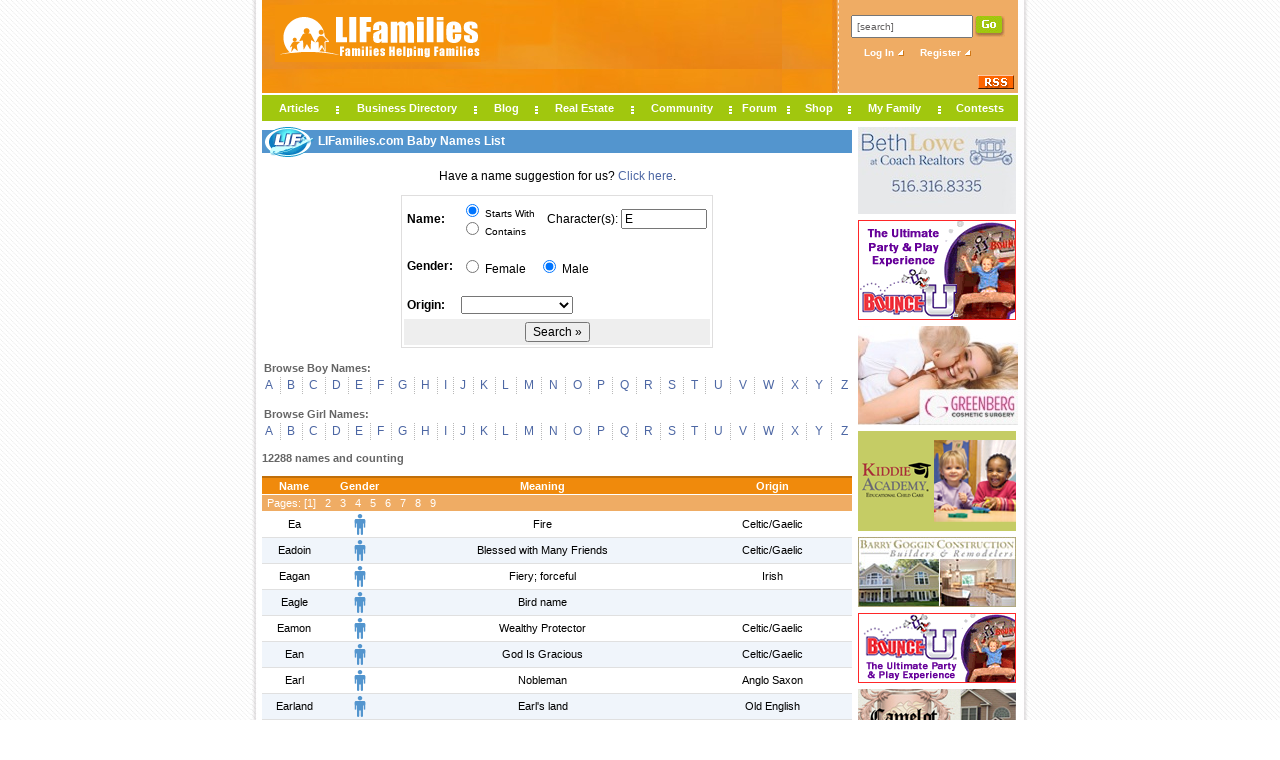

--- FILE ---
content_type: text/html; charset=utf-8
request_url: https://www.lifamilies.com/community/baby-names/?SearchType=StartsWith&SearchWord=E&Gender=Male
body_size: 7413
content:

<!DOCTYPE html PUBLIC "-//W3C//DTD XHTML 1.0 Transitional//EN"
	"http://www.w3.org/TR/xhtml1/DTD/xhtml1-transitional.dtd">

<script type="text/javascript" src="/include/jquery/jquery-1.7.1.min.js"></script>
<html xmlns="http://www.w3.org/1999/xhtml"
      xmlns:og="http://ogp.me/ns#"
      xmlns:fb="http://www.facebook.com/2008/fbml"
      xml:lang="en-US" lang="en-US" dir="ltr"> 

<head>
<!-- Global site tag (gtag.js) - Google Analytics -->
<script async src="https://www.googletagmanager.com/gtag/js?id=UA-44357934-4"></script>
<script>
  window.dataLayer = window.dataLayer || [];
  function gtag(){dataLayer.push(arguments);}
  gtag('js', new Date());

  gtag('config', 'UA-44357934-4');
</script>
<link rel="shortcut icon" href="../images/favicon.ico" type="image/x-icon" />

<meta http-equiv="Content-Type" content="text/html; charset=utf-8" />
<style type="text/css">
.HDB { font-size: 3px; background: url('/i/rep_7.jpg') left center repeat-x; }
.VDB { background: url('/i/rep_5.jpg') top center repeat-y; }
#NT { margin-left: auto; margin-right: auto; margin-top: 12px; border-top: 2px solid #C06F0A; width: 100%; }
#NT TH { background-color: #F08A0C; color: #FFFFFF; padding-left: 10px; padding-right: 10px; font-size: 11px; }
.BG0 { background-color: #FFFFFF; border-bottom: 1px solid #E0E0E0; font-size: 11px; padding-left: 5px; padding-right: 5px; text-align: center; }
.BG1 { background-color: #F0F5FB; border-bottom: 1px solid #E0E0E0; font-size: 11px; padding-left: 5px; padding-right: 5px; text-align: center; }
#BTab { width: 100%; margin-top: 12px; }
#BTab TD { text-align: center; }
</style>
<title>LIFamilies.com Baby Names List</title>
<link rel="stylesheet" type="text/css" href="/include/site.css" />
<script type="text/javascript" src="/include/site.js"></script>
<script type="text/javascript">
function AddToNotebook() {
	var F=document.NotebookForm;
	if (F.Path.value!="" && F.Description.value!="") {
		F.submit();
	} else {
		alert("This page cannot be saved to the notebook.");
	}
}
</script>



<script type="text/javascript">

  var _gaq = _gaq || [];
  _gaq.push(['_setAccount', 'UA-31599616-1']);
  _gaq.push(['_trackPageview']);

  (function() {
    var ga = document.createElement('script'); ga.type = 'text/javascript'; ga.async = true;
    ga.src = ('https:' == document.location.protocol ? 'https://ssl' : 'http://www') + '.google-analytics.com/ga.js';
    var s = document.getElementsByTagName('script')[0]; s.parentNode.insertBefore(ga, s);
  })();

</script>



</head>

<body>

<table id="OuterWrapper" cellpadding="0">
	<tr>
		<td class="OW_LeftBG" rowspan="2">&nbsp;</td>
		<td id="OW_LeftDivider"><img src="/i/rep_1.jpg" alt="" /></td>
		<td id="OW_Main">
<table id="Main_Table" cellpadding="0">
	<tr>
		<td>
<table class="Main_Top" cellpadding="0">
	<tr>
		<td>
<table class="Main_Top" cellpadding="0" cellspacing="0">
	<tr>
		<td id="Main_TopOj1">
<table cellpadding="0">
	<tr>
		<td style="text-align: center;"><a href="https://www.lifamilies.com/"><img src="/i/logo2.gif" alt="LIFamilies.com - Long Island, NY" /></a></td>
		<td style="text-align: right;"><img src="/i/s.gif" alt="" style="width: 300px; height: 1px;" /></td>
	</tr>
</table>
		</td>
		<td style="width: 7px;"><img src="/i/div_1.jpg" style="width: 7px; height: 93px;" alt="" /></td>
		<td id="Main_TopOj2">

<form action="/search/">
<table id="TopSearchBox">
	<tr>
		<td><input type="text" name="Search" id="TopSearchInput" onclick="javascript:if(this.value='[search]')this.value='';" value="[search]" /></td>
		<td><input type="image" src="/i/go.jpg" /></td>
	</tr>
</table>
</form>
<div id="Top_E">
</div>
<div id="Top_ATN" style="float: left">

<a href="https://www.lifamilies.com/account/login.aspx">Log In <img src="/i/atn.gif" alt="Log In To LIFamilies.com" /></a>
&nbsp;&nbsp;&nbsp;
<a href="https://www.lifamilies.com/account/register.aspx">Register <img src="/i/atn.gif" alt="Log In To LIFamilies.com" /></a>

</div>
<br><Br><div style="text-align: right; padding-top: 8px; padding-right: 4px;"><a href="/rss.aspx"><img src="/i/rss.gif" alt="RSS" /></a></div>
		</td>
	</tr>

	
</table>
		</td>
	</tr>
	<tr>
		<td id="Top_HDiv"><img src="/i/spacer.gif" alt="" /></td>
	</tr>
	<tr>
		<td id="Top_NMIBox">

<table id="Top_MenuWrapper" cellpadding="0">
	<tr>
		<td style="text-align: center; width: 74px;" onmouseover="ShowMenu('Articles');" onmouseout="HideMenu('Articles')">
<div id="Nav_Articles" class="Nav_0" onmouseover="ShowMenu('Articles');" onmouseout="HideMenu('Articles')">
<table cellspacing="1" cellpadding="3" class="NavLinks">
	<tr><td><a href="https://www.lifamilies.com/articles/family-life-parenting.html">Family Life &amp; Parenting</a></td></tr>
	<tr><td><a href="https://www.lifamilies.com/articles/money-careers.html">Money &amp; Careers</a></td></tr>
	<tr><td><a href="https://www.lifamilies.com/articles/safety.html">Safety</a></td></tr>
	<tr><td><a href="https://www.lifamilies.com/articles/health-fitness-beauty.html">Health, Fitness &amp; Beauty</a></td></tr>
	<tr><td><a href="https://www.lifamilies.com/articles/development.html">Development</a></td></tr>
	<tr><td><a href="https://www.lifamilies.com/articles/technology.html">Technology</a></td></tr>
	<tr><td><a href="https://www.lifamilies.com/articles/investment-tips.html">Investment Tips</a></td></tr>
	<tr><td><a href="https://www.lifamilies.com/articles/home-lifestyle.html">Home &amp; Lifestyle</a></td></tr>
	<tr><td><a href="https://www.lifamilies.com/articles/relationship.html">Relationship</a></td></tr>
	<tr><td><a href="https://www.lifamilies.com/articles/travel-leisure.html">Travel &amp; Leisure</a></td></tr>
	<tr><td><a href="https://www.lifamilies.com/articles/pets.html">Pets</a></td></tr>
	<tr><td><a href="https://www.lifamilies.com/articles/list.aspx">Full List</a></td></tr>
	<tr><td style="border-bottom: 0px;"><a href="https://www.lifamilies.com/articles/">Articles Index</a></td></tr>
</table>
</div>
<a href="https://www.lifamilies.com/articles/" class="style1" id="Link_Articles">Articles</a>
		</td>
		<td class="Top_NavDivider"><img src="/i/div_2.jpg" alt="" /></td>
<td style="text-align: center; width: 134px;" onmouseover="ShowMenu('Businesses');" onmouseout="HideMenu('Businesses')">
<div id="Nav_Businesses" class="Nav_0" onmouseover="ShowMenu('Businesses');" onmouseout="HideMenu('Businesses')">
<table cellspacing="1" cellpadding="3" class="NavLinks">
	<tr>
		<td onmouseover="ShowMenu('BusinessList');" onmouseout="HideMenu('BusinessList')">
<div style="margin-top: 3px; margin-left: 68px;" id="Nav_BusinessList" class="Nav_0" onmouseover="ShowMenu('BusinessList');ShowMenu('Businesses');" onmouseout="HideMenu('BusinessList')">
<table cellspacing="0" cellpadding="3" class="NavLinks2">
	<tr>
		<td><a href="/long-island/acupuncture.html">Acupuncture</a></td>
		<td><a href="/long-island/animal-hospitals.html">Animal Hospitals</a></td>
		<td><a href="/long-island/attorney-estate-planning.html">Attorney - Estate Planning</a></td>
	</tr>
	<tr>
		<td><a href="/long-island/attorney-real-estate.html">Attorney - Real Estate</a></td>
		<td><a href="/long-island/attorneys-lawyers.html">Attorneys / Lawyers</a></td>
		<td><a href="/long-island/autism-services.html">Autism Services</a></td>
	</tr>
	<tr>
		<td><a href="/long-island/balloons-and-decorations.html">Balloons and Decorations</a></td>
		<td><a href="/long-island/birthday-parties.html">Birthday Parties</a></td>
		<td><a href="/long-island/caterers.html">Caterers</a></td>
	</tr>
	<tr>
		<td><a href="/long-island/child-care.html">Child Care</a></td>
		<td><a href="/long-island/children-infant-wear.html">Children & Infant Wear</a></td>
		<td><a href="/long-island/children-s-entertainment.html">Children's Entertainment</a></td>
	</tr>
	<tr>
		<td><a href="/long-island/children-s-play.html">Children's Play</a></td>
		<td><a href="/long-island/chiropractic.html">Chiropractic</a></td>
		<td><a href="/long-island/computers-networking.html">Computers - Networking</a></td>
	</tr>
	<tr>
		<td><a href="/long-island/contractors-general.html">Contractors - General</a></td>
		<td><a href="/long-island/counseling.html">Counseling</a></td>
		<td><a href="/long-island/decorators.html">Decorators</a></td>
	</tr>
	<tr>
		<td><a href="/long-island/djs-musicians.html">DJs / Musicians</a></td>
		<td><a href="/long-island/draperies-curtains.html">Draperies & Curtains</a></td>
		<td><a href="/long-island/education-counseling.html">Education & Counseling</a></td>
	</tr>
	<tr>
		<td><a href="/long-island/event-hall.html">Event Hall</a></td>
		<td><a href="/long-island/favors.html">Favors</a></td>
		<td><a href="/long-island/genealogy.html">Genealogy</a></td>
	</tr>
	<tr>
		<td><a href="/long-island/health-beauty.html">Health & Beauty</a></td>
		<td><a href="/long-island/health-fitness.html">Health & Fitness</a></td>
		<td><a href="/long-island/history-culture.html">History & Culture</a></td>
	</tr>
	<tr>
		<td><a href="/long-island/home-improvement.html">Home Improvement</a></td>
		<td><a href="/long-island/hotels-motels.html">Hotels & Motels</a></td>
		<td><a href="/long-island/infertility.html">Infertility</a></td>
	</tr>
	<tr>
		<td><a href="/long-island/internet-online.html">Internet & Online</a></td>
		<td><a href="/long-island/invitations.html">Invitations</a></td>
		<td><a href="/long-island/kitchens-baths.html">Kitchens & Baths</a></td>
	</tr>
	<tr>
		<td><a href="/long-island/landscape-contractors.html">Landscape Contractors</a></td>
		<td><a href="/long-island/landscape-designers.html">Landscape Designers</a></td>
		<td><a href="/long-island/masonry.html">Masonry</a></td>
	</tr>
	<tr>
		<td><a href="/long-island/massage-therapy.html">Massage Therapy</a></td>
		<td><a href="/long-island/mommy-me-classes.html">Mommy & Me Classes</a></td>
		<td><a href="/long-island/movers.html">Movers</a></td>
	</tr>
	<tr>
		<td><a href="/long-island/moving-companies.html">Moving Companies</a></td>
		<td><a href="/long-island/nutritionists.html">Nutritionists</a></td>
		<td><a href="/long-island/painting-contractors.html">Painting Contractors</a></td>
	</tr>
	<tr>
		<td><a href="/long-island/parenting-classes.html">Parenting Classes</a></td>
		<td><a href="/long-island/party-planning.html">Party Planning</a></td>
		<td><a href="/long-island/party-rentals-supplies.html">Party Rentals & Supplies</a></td>
	</tr>
	<tr>
		<td><a href="/long-island/pediatric-therapeutic-services.html">Pediatric Therapeutic Services</a></td>
		<td><a href="/long-island/pediatrician.html">Pediatrician</a></td>
		<td><a href="/long-island/pets.html">Pets</a></td>
	</tr>
	<tr>
		<td><a href="/long-island/photographers.html">Photographers</a></td>
		<td><a href="/long-island/plastic-surgery.html">Plastic Surgery</a></td>
		<td><a href="/long-island/pre-school.html">Pre-school</a></td>
	</tr>
	<tr>
		<td><a href="/long-island/prenatal-yoga.html">Prenatal Yoga</a></td>
		<td><a href="/long-island/real-estate.html">Real Estate</a></td>
		<td><a href="/long-island/servers.html">Servers</a></td>
	</tr>
	<tr>
		<td><a href="/long-island/special-needs.html">Special Needs</a></td>
		<td><a href="/long-island/speech-language.html">Speech & Language</a></td>
		<td><a href="/long-island/summer-camp.html">Summer Camp</a></td>
	</tr>
	<tr>
		<td><a href="/long-island/swimming-pools.html">Swimming Pools</a></td>
		<td><a href="/long-island/tents.html">Tents</a></td>
		<td><a href="/long-island/travel.html">Travel</a></td>
	</tr>
	<tr>
		<td><a href="/long-island/vacations.html">Vacations</a></td>
		<td><a href="/long-island/veterinarians.html">Veterinarians</a></td>
		<td><a href="/long-island/videographers.html">Videographers</a></td>
	</tr>
	<tr>
		<td><a href="/long-island/waitress.html">Waitress</a></td>
		<td><a href="/long-island/waterproofing.html">Waterproofing</a></td>
		<td><a href="/long-island/wedding-related.html">Wedding Related</a></td>
	</tr>
</table>
</div>
<a href="https://www.lifamilies.com/business/" id="Link_BusinessList">Businesses <img src="/i/barrow.gif" /></a>
		</td>
	</tr>
	<tr><td><a href="https://www.lifamilies.com/promotions/">Promotions</a></td></tr>
	<tr><td><a href="https://www.lifamilies.com/business/interviews.aspx">Interviews </a></td></tr>
	<tr><td><a href="https://www.lifamilies.com/business/testimonials/search.aspx">Testimonials </a></td></tr>
	<tr><td style="border-bottom: 0px;"><a href="https://www.lifamilies.com/help-wanted/">Help Wanted</a></td></tr>
</table>
</div>
<a href="https://www.lifamilies.com/business/" class="style1" id="Link_Businesses">Business Directory</a>
		</td>
		<td class="Top_NavDivider"><img src="/i/div_2.jpg" alt="" /></td>
		<td style="text-align: center; width: 58px;" >

<a href="http://blog.lifamilies.com" class="style1" id="Link_Blog">Blog</a>
		</td>
		<td class="Top_NavDivider"><img src="/i/div_2.jpg" alt="" /></td>
		<td style="text-align: center; width: 93px;" onmouseover="ShowMenu('RealEstate');" onmouseout="HideMenu('RealEstate')">
<div id="Nav_RealEstate" class="Nav_0" onmouseover="ShowMenu('RealEstate');" onmouseout="HideMenu('RealEstate')">
<table cellspacing="1" cellpadding="3" class="NavLinks">
	<tr><td><a href="https://www.lifamilies.com/realestate/">Index</a></td></tr>
	<tr><td><a href="https://www.lifamilies.com/realestate/search.aspx">Search</a></td></tr>
	<tr><td><a href="https://www.lifamilies.com/realestate/open-house.aspx">Open House</a></td></tr>
	<tr><td><a href="https://www.lifamilies.com/realestate/listing.aspx">Add A Listing</a></td></tr>
	<tr><td style="border-bottom: 0px;"><a href="https://www.lifamilies.com/realestate/listing.aspx">Edit Listing</a></td></tr>
</table>
</div>
<a href="https://www.lifamilies.com/realestate/" class="style1" id="Link_RealEstate">Real Estate</a>
		</td>
		<td class="Top_NavDivider"><img src="/i/div_2.jpg" alt="" /></td>
		<td style="text-align: center; width: 94px;" onmouseover="ShowMenu('Community');" onmouseout="HideMenu('Community')">
<div id="Nav_Community" class="Nav_0" onmouseover="ShowMenu('Community');" onmouseout="HideMenu('Community')">
<table cellspacing="1" cellpadding="3" class="NavLinks">
	<tr><td><a href="https://www.lifamilies.com/events/">Events</a></td></tr>
	<tr><td><a href="https://www.lifamilies.com/community/albums/">Photo Albums</a></td></tr>
	<tr><td><a href="https://www.lifamilies.com/community/videos/">Video Albums</a></td></tr>
	<tr><td><a href="https://www.lifamilies.com/community/blogs/">Blogs</a></td></tr>
	<tr><td><a href="https://www.lifamilies.com/community/ttc/">TTC</a></td></tr>
	<tr><td><a href="https://www.lifamilies.com/community/expecting/">Expecting</a></td></tr>
	<tr><td><a href="https://www.lifamilies.com/community/b-days/">B-Days</a></td></tr>
	<tr><td><a href="https://www.lifamilies.com/community/baby-names/">Baby Names</a></td></tr>
	<tr><td><a href="https://www.lifamilies.com/community/long-island-new-york-zip-codes.aspx">Long Island Zip Codes</a></td></tr>
	<tr><td style="border-bottom: 0px;"><a href="https://www.lifamilies.com/community/recipes/">Recipes</a></td></tr>
</table>
</div>
<a href="https://www.lifamilies.com/community/" class="style1" id="Link_Community">Community</a>
		</td>
		<td class="Top_NavDivider"><img src="/i/div_2.jpg" alt="" /></td>
		<td style="text-align: center; width: 55px;" onmouseover="ShowMenu('Chat');" onmouseout="HideMenu('Chat')">
<div id="Nav_Chat" class="Nav_0" onmouseover="ShowMenu('Chat');" onmouseout="HideMenu('Chat')">
<table cellspacing="1" cellpadding="3" class="NavLinks">
	<tr><td><a href="https://www.lifamilies.com/chat/">Forum Index</a></td></tr>
	<tr><td><a href="https://www.lifamilies.com/chat/forums-1.html">Family Forum</a></td></tr>
	<tr><td><a href="https://www.lifamilies.com/chat/forums-2.html">Not Family Related</a></td></tr>
	<tr><td><a href="https://www.lifamilies.com/chat/mailbox.aspx">Forum Mail</a></td></tr>
	<tr><td><a href="https://www.lifamilies.com/chat/lingo.aspx">Forum Lingo</a></td></tr>
	<tr><td style="border-bottom: 0px;"><a href="https://www.lifamilies.com/account/forgot.aspx">Forgot Password</a></td></tr>
</table>
</div>
<a href="https://www.lifamilies.com/chat/" class="style1" id="Link_Chat">Forum</a>
		</td>
		<td class="Top_NavDivider"><img src="/i/div_2.jpg" alt="" /></td>
		<td style="text-align: center; width: 57px;" onmouseover="ShowMenu('Shop');" onmouseout="HideMenu('Shop')">
<div id="Nav_Shop" class="Nav_0" onmouseover="ShowMenu('Shop');" onmouseout="HideMenu('Shop')">
<table cellspacing="1" cellpadding="3" class="NavLinks">
	<tr><td><a href="https://www.lifamilies.com/shop/">Shop Home</a></td></tr>
	<tr><td><a href="https://www.lifamilies.com/shop/#Cart">Shopping Cart</a></td></tr>
	<tr><td style="border-bottom: 0px;"><a href="https://www.lifamilies.com/shop/checkout.aspx">Checkout</a></td></tr>
</table>
</div>
<a href="https://www.lifamilies.com/shop/" class="style1" id="Link_Shop">Shop</a>
		</td>
		<td class="Top_NavDivider"><img src="/i/div_2.jpg" alt="" /></td>
		<td style="text-align: center; width: 86px;" onmouseover="ShowMenu('MyFamily');" onmouseout="HideMenu('MyFamily')">
<div id="Nav_MyFamily" class="Nav_0" onmouseover="ShowMenu('MyFamily');" onmouseout="HideMenu('MyFamily')">
<table cellspacing="1" cellpadding="3" class="NavLinks">
		<tr><td><a href="https://www.lifamilies.com/account/login.aspx">Log In</a></td></tr>
	<tr><td><a href="https://www.lifamilies.com/account/">My Account Settings</a></td></tr>
	<tr><td><a href="https://www.lifamilies.com/account/profile.aspx">My Profile</a></td></tr>
	<tr><td><a href="https://www.lifamilies.com/account/album/">My Photo Albums</a></td></tr>
	<tr><td><a href="https://www.lifamilies.com/account/video/">My Video Albums</a></td></tr>
	<tr><td><a href="https://www.lifamilies.com/account/friends/">My Friends</a></td></tr>
	<tr><td><a href="https://www.lifamilies.com/account/notebook/">My Notebook</a></td></tr>
	<tr><td><a href="https://www.lifamilies.com/help-wanted/listing.aspx">My Help Wanted</a></td></tr>
	<tr><td><a href="https://www.lifamilies.com/blogs/edit-blog.aspx">My Blog</a></td></tr>
	<tr><td style="border-bottom: 0px;"><a href="https://www.lifamilies.com/realestate/listing.aspx">My Real Estate</a></td></tr>

</table>
</div>
<a href="https://www.lifamilies.com/account/" class="style1" id="Link_MyFamily">My Family</a>
		</td>
		<td class="Top_NavDivider"><img src="/i/div_2.jpg" alt="" /></td>
		
		<td style="text-align: center; width: 75px;" onmouseover="ShowMenu('Contest');" onmouseout="HideMenu('Contest')">
<div id="Nav_Contest" class="Nav_0" onmouseover="ShowMenu('Contest');" onmouseout="HideMenu('Contest')">
<table style="width: 14px !important;" cellspacing="1" cellpadding="9h" class="NavLinks">
	<tr><td><a href="https://www.lifamilies.com/contests/index.aspx">Contests</a></td></tr>
    <tr><td style="border-bottom: 0px;"><a href="https://www.lifamilies.com/contests/winners.aspx">Contest Winners</a></td></tr>
	</tr>
</table>
</div>
<a href="https://www.lifamilies.com/contests/" class="style1">Contests</a>
</td>
	</tr>
</table>
		</td>
	</tr>
</table>
		</td>
	</tr>
	<tr>
		<td id="Top_HDiv2"><img src="/i/spacer.gif" alt="" /></td>
	</tr>
	<tr>
		<td>
<table cellpadding="0" cellspacing="0">
	<tr>
		<td id="MainContent">
<div class="H1Wrapper">
<h1>LIFamilies.com Baby Names List</h1>
</div>


<div style="text-align: center; margin-top: 12px;">
Have a name suggestion for us? <a href="suggest.aspx">Click here</a>.
</div>

<form action="/community/baby-names/">
<table class="LightBorder" cellpadding="3" cellspacing="2" style="margin-top: 12px; margin-left: auto; margin-right: auto;">
	<tr>
		<td><strong>Name:</strong></td>
		<td>
<table cellpadding="0" cellspacing="0">
	<tr>
		<td class="Small"><input type="radio" name="SearchType" value="StartsWith" checked="checked" /> Starts With</td>
		<td rowspan="2" style="padding-left: 12px;">
Character(s):
<input type="text" name="SearchWord" size="10" value="E" />
		</td>
	</tr>
	<tr>
		<td class="Small"><input type="radio" name="SearchType" value="Contains" /> Contains</td>
	</tr>
</table>
		</td>
	</tr>
	<tr>
		<td style="padding-top: 15px; padding-bottom: 15px;"><strong>Gender:</strong></td>
		<td style="padding-top: 15px; padding-bottom: 15px;">
<input type="radio" name="Gender" value="Female" /> Female
&nbsp;&nbsp;
<input type="radio" name="Gender" value="Male" checked="checked" /> Male
		</td>
	</tr>
	<tr>
		<td><strong>Origin:</strong></td>
		<td>
<select name="Origin">
	<option value=""></option>
	<option value="African">African</option>
	<option value="American">American</option>
	<option value="Anglo Saxon">Anglo Saxon</option>
	<option value="Arabic">Arabic</option>
	<option value="Aramaic">Aramaic</option>
	<option value="Armenian">Armenian</option>
	<option value="Celtic">Celtic</option>
	<option value="Chinese">Chinese</option>
	<option value="Danish">Danish</option>
	<option value="Dutch">Dutch</option>
	<option value="Egyptian">Egyptian</option>
	<option value="English">English</option>
	<option value="Farsi">Farsi</option>
	<option value="Finnish">Finnish</option>
	<option value="French">French</option>
	<option value="Gaelic">Gaelic</option>
	<option value="German">German</option>
	<option value="Greek">Greek</option>
	<option value="Hawaiian">Hawaiian</option>
	<option value="Hebrew">Hebrew</option>
	<option value="Hebrwe">Hebrwe</option>
	<option value="Hindu">Hindu</option>
	<option value="Hungarian">Hungarian</option>
	<option value="Irish">Irish</option>
	<option value="Italian">Italian</option>
	<option value="Japanese">Japanese</option>
	<option value="Latin">Latin</option>
	<option value="Native American">Native American</option>
	<option value="Norse">Norse</option>
	<option value="Norwegian">Norwegian</option>
	<option value="Persian">Persian</option>
	<option value="Polish">Polish</option>
	<option value="Roman">Roman</option>
	<option value="Russian">Russian</option>
	<option value="Sanskrit">Sanskrit</option>
	<option value="Scandinavian">Scandinavian</option>
	<option value="Scottish">Scottish</option>
	<option value="Slavic">Slavic</option>
	<option value="Somali">Somali</option>
	<option value="Spanish">Spanish</option>
	<option value="Swahili">Swahili</option>
	<option value="Swedish">Swedish</option>
	<option value="Teutonic">Teutonic</option>
	<option value="Turkish">Turkish</option>
	<option value="Vietnamese">Vietnamese</option>
	<option value="Welsh">Welsh</option>
	<option value="Yiddish">Yiddish</option>

</select>
		</td>
	</tr>
	<tr>
		<td colspan="2" style="text-align: center; background-color: #EEEEEE;"><input type="submit" value="Search &raquo;" /></td>
	</tr>
</table>
</form>

<table id="BTab" cellpadding="2" cellspacing="0">
	<tr>
		<td colspan="51" class="style2" style="text-align: left;"><strong>Browse Boy Names:</strong></td>
	</tr>
	<tr>
		<td><a href="/community/baby-names/?SearchType=StartsWith&SearchWord=A&Gender=Male">A</a></td>
		<td class="VDB">&nbsp;</td>
		<td><a href="/community/baby-names/?SearchType=StartsWith&SearchWord=B&Gender=Male">B</a></td>
		<td class="VDB">&nbsp;</td>
		<td><a href="/community/baby-names/?SearchType=StartsWith&SearchWord=C&Gender=Male">C</a></td>
		<td class="VDB">&nbsp;</td>
		<td><a href="/community/baby-names/?SearchType=StartsWith&SearchWord=D&Gender=Male">D</a></td>
		<td class="VDB">&nbsp;</td>
		<td><a href="/community/baby-names/?SearchType=StartsWith&SearchWord=E&Gender=Male">E</a></td>
		<td class="VDB">&nbsp;</td>
		<td><a href="/community/baby-names/?SearchType=StartsWith&SearchWord=F&Gender=Male">F</a></td>
		<td class="VDB">&nbsp;</td>
		<td><a href="/community/baby-names/?SearchType=StartsWith&SearchWord=G&Gender=Male">G</a></td>
		<td class="VDB">&nbsp;</td>
		<td><a href="/community/baby-names/?SearchType=StartsWith&SearchWord=H&Gender=Male">H</a></td>
		<td class="VDB">&nbsp;</td>
		<td><a href="/community/baby-names/?SearchType=StartsWith&SearchWord=I&Gender=Male">I</a></td>
		<td class="VDB">&nbsp;</td>
		<td><a href="/community/baby-names/?SearchType=StartsWith&SearchWord=J&Gender=Male">J</a></td>
		<td class="VDB">&nbsp;</td>
		<td><a href="/community/baby-names/?SearchType=StartsWith&SearchWord=K&Gender=Male">K</a></td>
		<td class="VDB">&nbsp;</td>
		<td><a href="/community/baby-names/?SearchType=StartsWith&SearchWord=L&Gender=Male">L</a></td>
		<td class="VDB">&nbsp;</td>
		<td><a href="/community/baby-names/?SearchType=StartsWith&SearchWord=M&Gender=Male">M</a></td>
		<td class="VDB">&nbsp;</td>
		<td><a href="/community/baby-names/?SearchType=StartsWith&SearchWord=N&Gender=Male">N</a></td>
		<td class="VDB">&nbsp;</td>
		<td><a href="/community/baby-names/?SearchType=StartsWith&SearchWord=O&Gender=Male">O</a></td>
		<td class="VDB">&nbsp;</td>
		<td><a href="/community/baby-names/?SearchType=StartsWith&SearchWord=P&Gender=Male">P</a></td>
		<td class="VDB">&nbsp;</td>
		<td><a href="/community/baby-names/?SearchType=StartsWith&SearchWord=Q&Gender=Male">Q</a></td>
		<td class="VDB">&nbsp;</td>
		<td><a href="/community/baby-names/?SearchType=StartsWith&SearchWord=R&Gender=Male">R</a></td>
		<td class="VDB">&nbsp;</td>
		<td><a href="/community/baby-names/?SearchType=StartsWith&SearchWord=S&Gender=Male">S</a></td>
		<td class="VDB">&nbsp;</td>
		<td><a href="/community/baby-names/?SearchType=StartsWith&SearchWord=T&Gender=Male">T</a></td>
		<td class="VDB">&nbsp;</td>
		<td><a href="/community/baby-names/?SearchType=StartsWith&SearchWord=U&Gender=Male">U</a></td>
		<td class="VDB">&nbsp;</td>
		<td><a href="/community/baby-names/?SearchType=StartsWith&SearchWord=V&Gender=Male">V</a></td>
		<td class="VDB">&nbsp;</td>
		<td><a href="/community/baby-names/?SearchType=StartsWith&SearchWord=W&Gender=Male">W</a></td>
		<td class="VDB">&nbsp;</td>
		<td><a href="/community/baby-names/?SearchType=StartsWith&SearchWord=X&Gender=Male">X</a></td>
		<td class="VDB">&nbsp;</td>
		<td><a href="/community/baby-names/?SearchType=StartsWith&SearchWord=Y&Gender=Male">Y</a></td>
		<td class="VDB">&nbsp;</td>
		<td><a href="/community/baby-names/?SearchType=StartsWith&SearchWord=Z&Gender=Male">Z</a></td>

	</tr>
	<tr>
		<td colspan="51" class="style2" style="text-align: left;">&nbsp;<br /><strong>Browse Girl Names:</strong></td>
	</tr>
	<tr>
		<td><a href="/community/baby-names/?SearchType=StartsWith&SearchWord=A&Gender=Female">A</a></td>
		<td class="VDB">&nbsp;</td>
		<td><a href="/community/baby-names/?SearchType=StartsWith&SearchWord=B&Gender=Female">B</a></td>
		<td class="VDB">&nbsp;</td>
		<td><a href="/community/baby-names/?SearchType=StartsWith&SearchWord=C&Gender=Female">C</a></td>
		<td class="VDB">&nbsp;</td>
		<td><a href="/community/baby-names/?SearchType=StartsWith&SearchWord=D&Gender=Female">D</a></td>
		<td class="VDB">&nbsp;</td>
		<td><a href="/community/baby-names/?SearchType=StartsWith&SearchWord=E&Gender=Female">E</a></td>
		<td class="VDB">&nbsp;</td>
		<td><a href="/community/baby-names/?SearchType=StartsWith&SearchWord=F&Gender=Female">F</a></td>
		<td class="VDB">&nbsp;</td>
		<td><a href="/community/baby-names/?SearchType=StartsWith&SearchWord=G&Gender=Female">G</a></td>
		<td class="VDB">&nbsp;</td>
		<td><a href="/community/baby-names/?SearchType=StartsWith&SearchWord=H&Gender=Female">H</a></td>
		<td class="VDB">&nbsp;</td>
		<td><a href="/community/baby-names/?SearchType=StartsWith&SearchWord=I&Gender=Female">I</a></td>
		<td class="VDB">&nbsp;</td>
		<td><a href="/community/baby-names/?SearchType=StartsWith&SearchWord=J&Gender=Female">J</a></td>
		<td class="VDB">&nbsp;</td>
		<td><a href="/community/baby-names/?SearchType=StartsWith&SearchWord=K&Gender=Female">K</a></td>
		<td class="VDB">&nbsp;</td>
		<td><a href="/community/baby-names/?SearchType=StartsWith&SearchWord=L&Gender=Female">L</a></td>
		<td class="VDB">&nbsp;</td>
		<td><a href="/community/baby-names/?SearchType=StartsWith&SearchWord=M&Gender=Female">M</a></td>
		<td class="VDB">&nbsp;</td>
		<td><a href="/community/baby-names/?SearchType=StartsWith&SearchWord=N&Gender=Female">N</a></td>
		<td class="VDB">&nbsp;</td>
		<td><a href="/community/baby-names/?SearchType=StartsWith&SearchWord=O&Gender=Female">O</a></td>
		<td class="VDB">&nbsp;</td>
		<td><a href="/community/baby-names/?SearchType=StartsWith&SearchWord=P&Gender=Female">P</a></td>
		<td class="VDB">&nbsp;</td>
		<td><a href="/community/baby-names/?SearchType=StartsWith&SearchWord=Q&Gender=Female">Q</a></td>
		<td class="VDB">&nbsp;</td>
		<td><a href="/community/baby-names/?SearchType=StartsWith&SearchWord=R&Gender=Female">R</a></td>
		<td class="VDB">&nbsp;</td>
		<td><a href="/community/baby-names/?SearchType=StartsWith&SearchWord=S&Gender=Female">S</a></td>
		<td class="VDB">&nbsp;</td>
		<td><a href="/community/baby-names/?SearchType=StartsWith&SearchWord=T&Gender=Female">T</a></td>
		<td class="VDB">&nbsp;</td>
		<td><a href="/community/baby-names/?SearchType=StartsWith&SearchWord=U&Gender=Female">U</a></td>
		<td class="VDB">&nbsp;</td>
		<td><a href="/community/baby-names/?SearchType=StartsWith&SearchWord=V&Gender=Female">V</a></td>
		<td class="VDB">&nbsp;</td>
		<td><a href="/community/baby-names/?SearchType=StartsWith&SearchWord=W&Gender=Female">W</a></td>
		<td class="VDB">&nbsp;</td>
		<td><a href="/community/baby-names/?SearchType=StartsWith&SearchWord=X&Gender=Female">X</a></td>
		<td class="VDB">&nbsp;</td>
		<td><a href="/community/baby-names/?SearchType=StartsWith&SearchWord=Y&Gender=Female">Y</a></td>
		<td class="VDB">&nbsp;</td>
		<td><a href="/community/baby-names/?SearchType=StartsWith&SearchWord=Z&Gender=Female">Z</a></td>

	</tr>
</table>

<div style="margin-top: 12px; font-weight: bold;" class="style2">12288 names and counting</div>

<table id="NT" cellspacing="0" cellpadding="2">
	<tr>
		<th>Name</th>
		<th>Gender</th>
		<th>Meaning</th>
		<th>Origin</th>
	</tr>
	<tr>
		<td colspan="4" style="border-top: 1px solid #FFFFFF; border-bottom: 1px solid #FFFFFF; font-size: 11px; background-color: #EFAC64; color: #FFFFFF;">&nbsp;Pages: [<a href="/community/baby-names/?Page=1&SearchType=StartsWith&SearchWord=E&Gender=Male&Origin=" style="color: #FFFFFF;">1</a>] &nbsp; <a href="/community/baby-names/?Page=2&SearchType=StartsWith&SearchWord=E&Gender=Male&Origin=" style="color: #FFFFFF;">2</a> &nbsp; <a href="/community/baby-names/?Page=3&SearchType=StartsWith&SearchWord=E&Gender=Male&Origin=" style="color: #FFFFFF;">3</a> &nbsp; <a href="/community/baby-names/?Page=4&SearchType=StartsWith&SearchWord=E&Gender=Male&Origin=" style="color: #FFFFFF;">4</a> &nbsp; <a href="/community/baby-names/?Page=5&SearchType=StartsWith&SearchWord=E&Gender=Male&Origin=" style="color: #FFFFFF;">5</a> &nbsp; <a href="/community/baby-names/?Page=6&SearchType=StartsWith&SearchWord=E&Gender=Male&Origin=" style="color: #FFFFFF;">6</a> &nbsp; <a href="/community/baby-names/?Page=7&SearchType=StartsWith&SearchWord=E&Gender=Male&Origin=" style="color: #FFFFFF;">7</a> &nbsp; <a href="/community/baby-names/?Page=8&SearchType=StartsWith&SearchWord=E&Gender=Male&Origin=" style="color: #FFFFFF;">8</a> &nbsp; <a href="/community/baby-names/?Page=9&SearchType=StartsWith&SearchWord=E&Gender=Male&Origin=" style="color: #FFFFFF;">9</a> &nbsp; </td>
	</tr>
	<tr>
		<td class="BG0">Ea</td>
		<td class="BG0"><img src="/i/m0.gif" alt="" /></td>
		<td class="BG0">Fire </td>
		<td class="BG0">Celtic/Gaelic</td>
	</tr>
	<tr>
		<td class="BG1">Eadoin</td>
		<td class="BG1"><img src="/i/m1.gif" alt="" /></td>
		<td class="BG1">Blessed with Many Friends </td>
		<td class="BG1">Celtic/Gaelic</td>
	</tr>
	<tr>
		<td class="BG0">Eagan</td>
		<td class="BG0"><img src="/i/m0.gif" alt="" /></td>
		<td class="BG0">Fiery; forceful</td>
		<td class="BG0">Irish</td>
	</tr>
	<tr>
		<td class="BG1">Eagle</td>
		<td class="BG1"><img src="/i/m1.gif" alt="" /></td>
		<td class="BG1">Bird name</td>
		<td class="BG1">&nbsp;</td>
	</tr>
	<tr>
		<td class="BG0">Eamon</td>
		<td class="BG0"><img src="/i/m0.gif" alt="" /></td>
		<td class="BG0">Wealthy Protector </td>
		<td class="BG0">Celtic/Gaelic</td>
	</tr>
	<tr>
		<td class="BG1">Ean</td>
		<td class="BG1"><img src="/i/m1.gif" alt="" /></td>
		<td class="BG1">God Is Gracious </td>
		<td class="BG1">Celtic/Gaelic</td>
	</tr>
	<tr>
		<td class="BG0">Earl</td>
		<td class="BG0"><img src="/i/m0.gif" alt="" /></td>
		<td class="BG0">Nobleman</td>
		<td class="BG0">Anglo Saxon</td>
	</tr>
	<tr>
		<td class="BG1">Earland</td>
		<td class="BG1"><img src="/i/m1.gif" alt="" /></td>
		<td class="BG1">Earl's land</td>
		<td class="BG1">Old English</td>
	</tr>
	<tr>
		<td class="BG0">Earlham</td>
		<td class="BG0"><img src="/i/m0.gif" alt="" /></td>
		<td class="BG0">Earl's village</td>
		<td class="BG0">Old English</td>
	</tr>
	<tr>
		<td class="BG1">Earlston</td>
		<td class="BG1"><img src="/i/m1.gif" alt="" /></td>
		<td class="BG1">Earl's settlement</td>
		<td class="BG1">Old English</td>
	</tr>
	<tr>
		<td class="BG0">Early</td>
		<td class="BG0"><img src="/i/m0.gif" alt="" /></td>
		<td class="BG0">Early, soon; Earl's meadow</td>
		<td class="BG0">Middle English, Old English</td>
	</tr>
	<tr>
		<td class="BG1">Earnest</td>
		<td class="BG1"><img src="/i/m1.gif" alt="" /></td>
		<td class="BG1">Truth </td>
		<td class="BG1">German</td>
	</tr>
	<tr>
		<td class="BG0">Earvin</td>
		<td class="BG0"><img src="/i/m0.gif" alt="" /></td>
		<td class="BG0">sea friend</td>
		<td class="BG0">Old English</td>
	</tr>
	<tr>
		<td class="BG1">Eastman</td>
		<td class="BG1"><img src="/i/m1.gif" alt="" /></td>
		<td class="BG1">Man from the East</td>
		<td class="BG1">Old English</td>
	</tr>
	<tr>
		<td class="BG0">Easton</td>
		<td class="BG0"><img src="/i/m0.gif" alt="" /></td>
		<td class="BG0">From East town east tun</td>
		<td class="BG0">Old English</td>
	</tr>
	<tr>
		<td class="BG1">Eaton</td>
		<td class="BG1"><img src="/i/m1.gif" alt="" /></td>
		<td class="BG1">From the Riverside</td>
		<td class="BG1">Old English</td>
	</tr>
	<tr>
		<td class="BG0">Eben</td>
		<td class="BG0"><img src="/i/m0.gif" alt="" /></td>
		<td class="BG0">Stone, rock</td>
		<td class="BG0">Hebrew</td>
	</tr>
	<tr>
		<td class="BG1">Ebenezer</td>
		<td class="BG1"><img src="/i/m1.gif" alt="" /></td>
		<td class="BG1">Rock of help</td>
		<td class="BG1">Hebrew</td>
	</tr>
	<tr>
		<td class="BG0">Eberhard</td>
		<td class="BG0"><img src="/i/m0.gif" alt="" /></td>
		<td class="BG0">Courage of a boar</td>
		<td class="BG0">Old German</td>
	</tr>
	<tr>
		<td class="BG1">Eberlein</td>
		<td class="BG1"><img src="/i/m1.gif" alt="" /></td>
		<td class="BG1">Small boar</td>
		<td class="BG1">Old German</td>
	</tr>
	<tr>
		<td class="BG0">Ebisu</td>
		<td class="BG0"><img src="/i/m0.gif" alt="" /></td>
		<td class="BG0">In Japan, the god of hard work and also of good luck</td>
		<td class="BG0">&nbsp;</td>
	</tr>
	<tr>
		<td class="BG1">Eckhard</td>
		<td class="BG1"><img src="/i/m1.gif" alt="" /></td>
		<td class="BG1">Brave edge, brave point</td>
		<td class="BG1">Old German</td>
	</tr>
	<tr>
		<td class="BG0">Ed</td>
		<td class="BG0"><img src="/i/m0.gif" alt="" /></td>
		<td class="BG0">Wealthy Guardian </td>
		<td class="BG0">English</td>
	</tr>
	<tr>
		<td class="BG1">Edan</td>
		<td class="BG1"><img src="/i/m1.gif" alt="" /></td>
		<td class="BG1">Full of Fire </td>
		<td class="BG1">Celtic/Gaelic</td>
	</tr>
	<tr>
		<td class="BG0">Edbert</td>
		<td class="BG0"><img src="/i/m0.gif" alt="" /></td>
		<td class="BG0">Wealthy and bright</td>
		<td class="BG0">Old English</td>
	</tr>
	<tr>
		<td class="BG1">Eddie</td>
		<td class="BG1"><img src="/i/m1.gif" alt="" /></td>
		<td class="BG1">Wealthy Guardian </td>
		<td class="BG1">American</td>
	</tr>
	<tr>
		<td class="BG0">Eddy</td>
		<td class="BG0"><img src="/i/m0.gif" alt="" /></td>
		<td class="BG0">Protector </td>
		<td class="BG0">English</td>
	</tr>
	<tr>
		<td class="BG1">Edel</td>
		<td class="BG1"><img src="/i/m1.gif" alt="" /></td>
		<td class="BG1">Noble</td>
		<td class="BG1">Old German</td>
	</tr>
	<tr>
		<td class="BG0">Eden</td>
		<td class="BG0"><img src="/i/m0.gif" alt="" /></td>
		<td class="BG0">Pleasure, delight</td>
		<td class="BG0">Hebrew</td>
	</tr>
	<tr>
		<td class="BG1">Eder</td>
		<td class="BG1"><img src="/i/m1.gif" alt="" /></td>
		<td class="BG1">Flock</td>
		<td class="BG1">Hebrew</td>
	</tr>
</table>
<p>&nbsp;</p>
<div id="Notebook" style="display: none;">
<form action="/account/notebook/add.aspx" name="NotebookForm" method="post">
<input type="hidden" name="Path" value="/community/baby-names/" />
<input type="hidden" name="Description" value="LIFamilies.com Baby Names List" />
</form>
</div>
		</td>

		<td id="BannerColumn"><div class="SideBanner"><a href="/business/banner.aspx?ID=1123&Class=1"><img src="/i/b/s/1123.jpg" alt="" /></a></div>
<div class="SideBanner"><a href="/business/banner.aspx?ID=1122&Class=1"><img src="/i/b/s/1122.gif" alt="" /></a></div>
<div class="SideBanner"><a href="/business/banner.aspx?ID=1120&Class=1"><img src="/i/b/s/1120.jpg" alt="" /></a></div>
<div class="SideBanner"><a href="/business/banner.aspx?ID=1121&Class=1"><img src="/i/b/s/1121.jpg" alt="" /></a></div>
<div class="SideBanner"><a href="/business/banner.aspx?ID=353&Class=0"><img src="/i/b/353.jpg" alt="" /></a></div>
<div class="SideBanner"><a href="/business/banner.aspx?ID=236&Class=0"><img src="/i/b/236.gif" alt="" /></a></div>
<div class="SideBanner"><a href="/business/banner.aspx?ID=457&Class=0"><img src="/i/b/457.jpg" alt="" /></a></div>
<table cellpadding="0" cellspacing="0">
	<tr>
		<td style="height: 32px; vertical-align: top; background: url('/i/ket_3.jpg') top left no-repeat; padding-left:54px; padding-top:9px; font-size: 11px; color: #FFFFFF;"><strong>New Businesses</strong></td>
	</tr>
	<tr>
		<td style="padding-left: 5px;">
<table cellpadding="5" style="margin-left: auto; margin-right: auto;">
	<tr><td style="padding-left: 10px; background: url('/i/pont_1.jpg') left center no-repeat;"><a href="/company/67228.html" class="style10">1 More Rep</a></td></tr>
	<tr><td style="padding-left: 10px; background: url('/i/pont_1.jpg') left center no-repeat;"><a href="/company/67227.html" class="style10">Carleton Hall of East Islip</a></td></tr>
	<tr><td style="padding-left: 10px; background: url('/i/pont_1.jpg') left center no-repeat;"><a href="/company/66613.html" class="style10">J&A Building Services</a></td></tr>
	<tr><td style="padding-left: 10px; background: url('/i/pont_1.jpg') left center no-repeat;"><a href="/company/64360.html" class="style10">LaraMae Health Coaching</a></td></tr>
	<tr><td style="padding-left: 10px; background: url('/i/pont_1.jpg') left center no-repeat;"><a href="/company/63354.html" class="style10">Sonic Wellness</a></td></tr>
	<tr><td style="padding-left: 10px; background: url('/i/pont_1.jpg') left center no-repeat;"><a href="/company/62770.html" class="style10">Julbaby Photography LLC</a></td></tr>
	<tr><td style="padding-left: 10px; background: url('/i/pont_1.jpg') left center no-repeat;"><a href="/company/62763.html" class="style10">Ideal Uniforms</a></td></tr>
	<tr><td style="padding-left: 10px; background: url('/i/pont_1.jpg') left center no-repeat;"><a href="/company/62704.html" class="style10">Teresa Geraghty Photography</a></td></tr>
	<tr><td style="padding-left: 10px; background: url('/i/pont_1.jpg') left center no-repeat;"><a href="/company/62558.html" class="style10">Camelot Dream Homes</a></td></tr>
	<tr><td style="padding-left: 10px; background: url('/i/pont_1.jpg') left center no-repeat;"><a href="/company/62301.html" class="style10">Long Island Wedding Boutique</a></td></tr>
	<tr><td style="padding-left: 10px; background: url('/i/pont_1.jpg') left center no-repeat;"><a href="/company/62090.html" class="style10">MB Febus- Rodan & Fields</a></td></tr>
	<tr><td style="padding-left: 10px; background: url('/i/pont_1.jpg') left center no-repeat;"><a href="/company/62041.html" class="style10">Camp Harbor</a></td></tr>
	<tr><td style="padding-left: 10px; background: url('/i/pont_1.jpg') left center no-repeat;"><a href="/company/61947.html" class="style10">Market America-Shop.com</a></td></tr>
	<tr><td style="padding-left: 10px; background: url('/i/pont_1.jpg') left center no-repeat;"><a href="/company/61914.html" class="style10">ACM Basement Waterproofing</a></td></tr>
	<tr><td style="padding-left: 10px; background: url('/i/pont_1.jpg') left center no-repeat;"><a href="/company/61884.html" class="style10">Travel Tom</a></td></tr>
</table>
		</td>
	</tr>
</table>
<br> &nbsp;&nbsp;&nbsp;&nbsp;&nbsp;
<a target="new" href="https://www.facebook.com/home.php?#!/pages/LIFamiliescom/32156449890">
<img src="/images/facebooklif.png" alt="Follow LIWeddings on Facebook"/></a>
<br> <br> &nbsp;&nbsp;&nbsp;&nbsp;&nbsp;
<a target="new" href="https://twitter.com/LIFamilies"><img src="/images/twitter.png" alt="Follow LIFamilies on Twitter"/></a>

<br />
<a href="http://www.libridalextravaganza.com">Long Island Bridal Shows</a>
</td>


	</tr>



</table>

		</td>
	</tr>
	<tr>
		<td id="Foot_Box">
<table class="Foot_Links" cellpadding="0">
	<tr>
		<td style="width: 137px;"><a href="https://www.lifamilies.com/contact/" class="style11">Contact LIFamilies</a></td>
		<td class="Foot_Div"><img src="/i/div_3.jpg" alt="" /></td>
		<td style="width: 98px;"><a href="https://www.lifamilies.com/advertising/" class="style11">Advertising</a></td>
		<td class="Foot_Div"><img src="/i/div_3.jpg" alt="" /></td>
		<td style="width: 75px;"><a href="https://www.lifamilies.com/privacy/" class="style11">Privacy</a></td>
		<td class="Foot_Div"><img src="/i/div_3.jpg" alt="" /></td>
		<td style="width: 79px;"><a href="https://www.lifamilies.com/sitemap/" class="style11">Sitemap</a></td>
		<td class="Foot_Div"><img src="/i/div_3.jpg" alt="" /></td>
		
		<td class="Foot_Div"><img src="/i/div_3.jpg" alt="" /></td>
		<td style="width: 76px;"><a href="https://www.lifamilies.com/chat/archive/" class="style11">Archive</a></td>
		<td class="Foot_Div"><img src="/i/div_3.jpg" alt="" /></td>
		<td style="width: 135px;"><a href="https://www.lifamilies.com/copyright/" class="style11">&copy; LIFamilies 2006</a></td>
	</tr>
</table>
		</td>
	</tr>
</table>
		</td>
		<td id="OW_RightDivider"><img src="/i/rep_2.jpg" alt="" /></td>
		<td class="OW_RightBG" rowspan="2">&nbsp;</td>
	</tr>
	<tr>
		<td><img src="/i/bl.gif" alt="" /></td>
		<td id="Foot_Bottom_Mid"><img src="/i/bm.gif" alt="" /></td>
		<td><img src="/i/br.gif" alt="" /></td>
	</tr>
</table>



<!-- <script type="text/javascript" src="http://lifamilies.us.intellitxt.com/intellitxt/front.asp?ipid=10260"></script> -->

<script defer src="https://static.cloudflareinsights.com/beacon.min.js/vcd15cbe7772f49c399c6a5babf22c1241717689176015" integrity="sha512-ZpsOmlRQV6y907TI0dKBHq9Md29nnaEIPlkf84rnaERnq6zvWvPUqr2ft8M1aS28oN72PdrCzSjY4U6VaAw1EQ==" data-cf-beacon='{"version":"2024.11.0","token":"84341aac7c924ee3b7414c11a9299cf3","r":1,"server_timing":{"name":{"cfCacheStatus":true,"cfEdge":true,"cfExtPri":true,"cfL4":true,"cfOrigin":true,"cfSpeedBrain":true},"location_startswith":null}}' crossorigin="anonymous"></script>
</body>


</html>
<script>
  (function(i,s,o,g,r,a,m){i['GoogleAnalyticsObject']=r;i[r]=i[r]||function(){
  (i[r].q=i[r].q||[]).push(arguments)},i[r].l=1*new Date();a=s.createElement(o),
  m=s.getElementsByTagName(o)[0];a.async=1;a.src=g;m.parentNode.insertBefore(a,m)
  })(window,document,'script','//www.google-analytics.com/analytics.js','ga');

  ga('create', 'UA-51881966-1', 'lifamilies.com');
  ga('send', 'pageview');

</script>
